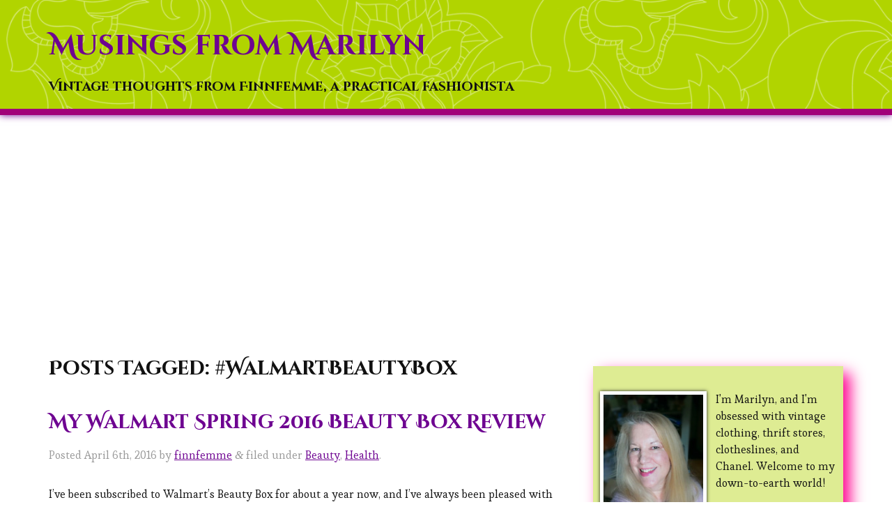

--- FILE ---
content_type: text/html; charset=UTF-8
request_url: https://blog.finnfemme.com/tag/walmartbeautybox/
body_size: 9104
content:
<!doctype html>

<!--[if lt IE 7]><html lang="en-US" class="no-js lt-ie9 lt-ie8 lt-ie7"> <![endif]-->
<!--[if (IE 7)&!(IEMobile)]><html lang="en-US" class="no-js lt-ie9 lt-ie8"><![endif]-->
<!--[if (IE 8)&!(IEMobile)]><html lang="en-US" class="no-js lt-ie9"><![endif]-->
<!--[if gt IE 8]><!--> <html lang="en-US" class="no-js"><!--<![endif]-->

	<head>
		<meta charset="utf-8">
		<meta http-equiv="X-UA-Compatible" content="IE=edge">

		<title>Musings from Marilyn  &raquo; #WalmartBeautyBox</title>

		<!-- mobile meta (hooray!) -->
		<meta name="HandheldFriendly" content="True">
		<meta name="viewport" content="width=device-width, initial-scale=1"/>
		
		<!-- meta description-->
		
		<!-- icons & favicons (for more: http://www.jonathantneal.com/blog/understand-the-favicon/) -->
		<!--<link rel="apple-touch-icon" href="https://blog.finnfemme.com/wp-content/themes/finnfemme/library/images/apple-icon-touch.png">-->
		<link rel="icon" href="https://blog.finnfemme.com/wp-content/themes/finnfemme/favicon.ico">
		<!--[if IE]>
			<link rel="shortcut icon" href="https://blog.finnfemme.com/wp-content/themes/finnfemme/favicon.ico">
		<![endif]-->
		<!-- or, set /favicon.ico for IE10 win -->
		<!--<meta name="msapplication-TileColor" content="#f01d4f">
		<meta name="msapplication-TileImage" content="https://blog.finnfemme.com/wp-content/themes/finnfemme/library/images/win8-tile-icon.png">-->

		<link rel="pingback" href="https://blog.finnfemme.com/xmlrpc.php">

		<!-- google font css -->
		<link href='//fonts.googleapis.com/css?family=Cinzel+Decorative:700|Esteban' rel='stylesheet' type='text/css'>
		<!-- end google font css -->
		
		<!-- wordpress head functions -->
		<meta name='robots' content='max-image-preview:large' />
	<style>img:is([sizes="auto" i], [sizes^="auto," i]) { contain-intrinsic-size: 3000px 1500px }</style>
	<link rel="alternate" type="application/rss+xml" title="Musings from Marilyn &raquo; Feed" href="https://blog.finnfemme.com/feed/" />
<link rel="alternate" type="application/rss+xml" title="Musings from Marilyn &raquo; Comments Feed" href="https://blog.finnfemme.com/comments/feed/" />
<link rel="alternate" type="application/rss+xml" title="Musings from Marilyn &raquo; #WalmartBeautyBox Tag Feed" href="https://blog.finnfemme.com/tag/walmartbeautybox/feed/" />
<script type="text/javascript">
/* <![CDATA[ */
window._wpemojiSettings = {"baseUrl":"https:\/\/s.w.org\/images\/core\/emoji\/15.0.3\/72x72\/","ext":".png","svgUrl":"https:\/\/s.w.org\/images\/core\/emoji\/15.0.3\/svg\/","svgExt":".svg","source":{"concatemoji":"https:\/\/blog.finnfemme.com\/wp-includes\/js\/wp-emoji-release.min.js"}};
/*! This file is auto-generated */
!function(i,n){var o,s,e;function c(e){try{var t={supportTests:e,timestamp:(new Date).valueOf()};sessionStorage.setItem(o,JSON.stringify(t))}catch(e){}}function p(e,t,n){e.clearRect(0,0,e.canvas.width,e.canvas.height),e.fillText(t,0,0);var t=new Uint32Array(e.getImageData(0,0,e.canvas.width,e.canvas.height).data),r=(e.clearRect(0,0,e.canvas.width,e.canvas.height),e.fillText(n,0,0),new Uint32Array(e.getImageData(0,0,e.canvas.width,e.canvas.height).data));return t.every(function(e,t){return e===r[t]})}function u(e,t,n){switch(t){case"flag":return n(e,"\ud83c\udff3\ufe0f\u200d\u26a7\ufe0f","\ud83c\udff3\ufe0f\u200b\u26a7\ufe0f")?!1:!n(e,"\ud83c\uddfa\ud83c\uddf3","\ud83c\uddfa\u200b\ud83c\uddf3")&&!n(e,"\ud83c\udff4\udb40\udc67\udb40\udc62\udb40\udc65\udb40\udc6e\udb40\udc67\udb40\udc7f","\ud83c\udff4\u200b\udb40\udc67\u200b\udb40\udc62\u200b\udb40\udc65\u200b\udb40\udc6e\u200b\udb40\udc67\u200b\udb40\udc7f");case"emoji":return!n(e,"\ud83d\udc26\u200d\u2b1b","\ud83d\udc26\u200b\u2b1b")}return!1}function f(e,t,n){var r="undefined"!=typeof WorkerGlobalScope&&self instanceof WorkerGlobalScope?new OffscreenCanvas(300,150):i.createElement("canvas"),a=r.getContext("2d",{willReadFrequently:!0}),o=(a.textBaseline="top",a.font="600 32px Arial",{});return e.forEach(function(e){o[e]=t(a,e,n)}),o}function t(e){var t=i.createElement("script");t.src=e,t.defer=!0,i.head.appendChild(t)}"undefined"!=typeof Promise&&(o="wpEmojiSettingsSupports",s=["flag","emoji"],n.supports={everything:!0,everythingExceptFlag:!0},e=new Promise(function(e){i.addEventListener("DOMContentLoaded",e,{once:!0})}),new Promise(function(t){var n=function(){try{var e=JSON.parse(sessionStorage.getItem(o));if("object"==typeof e&&"number"==typeof e.timestamp&&(new Date).valueOf()<e.timestamp+604800&&"object"==typeof e.supportTests)return e.supportTests}catch(e){}return null}();if(!n){if("undefined"!=typeof Worker&&"undefined"!=typeof OffscreenCanvas&&"undefined"!=typeof URL&&URL.createObjectURL&&"undefined"!=typeof Blob)try{var e="postMessage("+f.toString()+"("+[JSON.stringify(s),u.toString(),p.toString()].join(",")+"));",r=new Blob([e],{type:"text/javascript"}),a=new Worker(URL.createObjectURL(r),{name:"wpTestEmojiSupports"});return void(a.onmessage=function(e){c(n=e.data),a.terminate(),t(n)})}catch(e){}c(n=f(s,u,p))}t(n)}).then(function(e){for(var t in e)n.supports[t]=e[t],n.supports.everything=n.supports.everything&&n.supports[t],"flag"!==t&&(n.supports.everythingExceptFlag=n.supports.everythingExceptFlag&&n.supports[t]);n.supports.everythingExceptFlag=n.supports.everythingExceptFlag&&!n.supports.flag,n.DOMReady=!1,n.readyCallback=function(){n.DOMReady=!0}}).then(function(){return e}).then(function(){var e;n.supports.everything||(n.readyCallback(),(e=n.source||{}).concatemoji?t(e.concatemoji):e.wpemoji&&e.twemoji&&(t(e.twemoji),t(e.wpemoji)))}))}((window,document),window._wpemojiSettings);
/* ]]> */
</script>
<style id='wp-emoji-styles-inline-css' type='text/css'>

	img.wp-smiley, img.emoji {
		display: inline !important;
		border: none !important;
		box-shadow: none !important;
		height: 1em !important;
		width: 1em !important;
		margin: 0 0.07em !important;
		vertical-align: -0.1em !important;
		background: none !important;
		padding: 0 !important;
	}
</style>
<link rel='stylesheet' id='wp-block-library-css' href='https://blog.finnfemme.com/wp-includes/css/dist/block-library/style.min.css' type='text/css' media='all' />
<style id='classic-theme-styles-inline-css' type='text/css'>
/*! This file is auto-generated */
.wp-block-button__link{color:#fff;background-color:#32373c;border-radius:9999px;box-shadow:none;text-decoration:none;padding:calc(.667em + 2px) calc(1.333em + 2px);font-size:1.125em}.wp-block-file__button{background:#32373c;color:#fff;text-decoration:none}
</style>
<style id='global-styles-inline-css' type='text/css'>
:root{--wp--preset--aspect-ratio--square: 1;--wp--preset--aspect-ratio--4-3: 4/3;--wp--preset--aspect-ratio--3-4: 3/4;--wp--preset--aspect-ratio--3-2: 3/2;--wp--preset--aspect-ratio--2-3: 2/3;--wp--preset--aspect-ratio--16-9: 16/9;--wp--preset--aspect-ratio--9-16: 9/16;--wp--preset--color--black: #000000;--wp--preset--color--cyan-bluish-gray: #abb8c3;--wp--preset--color--white: #ffffff;--wp--preset--color--pale-pink: #f78da7;--wp--preset--color--vivid-red: #cf2e2e;--wp--preset--color--luminous-vivid-orange: #ff6900;--wp--preset--color--luminous-vivid-amber: #fcb900;--wp--preset--color--light-green-cyan: #7bdcb5;--wp--preset--color--vivid-green-cyan: #00d084;--wp--preset--color--pale-cyan-blue: #8ed1fc;--wp--preset--color--vivid-cyan-blue: #0693e3;--wp--preset--color--vivid-purple: #9b51e0;--wp--preset--gradient--vivid-cyan-blue-to-vivid-purple: linear-gradient(135deg,rgba(6,147,227,1) 0%,rgb(155,81,224) 100%);--wp--preset--gradient--light-green-cyan-to-vivid-green-cyan: linear-gradient(135deg,rgb(122,220,180) 0%,rgb(0,208,130) 100%);--wp--preset--gradient--luminous-vivid-amber-to-luminous-vivid-orange: linear-gradient(135deg,rgba(252,185,0,1) 0%,rgba(255,105,0,1) 100%);--wp--preset--gradient--luminous-vivid-orange-to-vivid-red: linear-gradient(135deg,rgba(255,105,0,1) 0%,rgb(207,46,46) 100%);--wp--preset--gradient--very-light-gray-to-cyan-bluish-gray: linear-gradient(135deg,rgb(238,238,238) 0%,rgb(169,184,195) 100%);--wp--preset--gradient--cool-to-warm-spectrum: linear-gradient(135deg,rgb(74,234,220) 0%,rgb(151,120,209) 20%,rgb(207,42,186) 40%,rgb(238,44,130) 60%,rgb(251,105,98) 80%,rgb(254,248,76) 100%);--wp--preset--gradient--blush-light-purple: linear-gradient(135deg,rgb(255,206,236) 0%,rgb(152,150,240) 100%);--wp--preset--gradient--blush-bordeaux: linear-gradient(135deg,rgb(254,205,165) 0%,rgb(254,45,45) 50%,rgb(107,0,62) 100%);--wp--preset--gradient--luminous-dusk: linear-gradient(135deg,rgb(255,203,112) 0%,rgb(199,81,192) 50%,rgb(65,88,208) 100%);--wp--preset--gradient--pale-ocean: linear-gradient(135deg,rgb(255,245,203) 0%,rgb(182,227,212) 50%,rgb(51,167,181) 100%);--wp--preset--gradient--electric-grass: linear-gradient(135deg,rgb(202,248,128) 0%,rgb(113,206,126) 100%);--wp--preset--gradient--midnight: linear-gradient(135deg,rgb(2,3,129) 0%,rgb(40,116,252) 100%);--wp--preset--font-size--small: 13px;--wp--preset--font-size--medium: 20px;--wp--preset--font-size--large: 36px;--wp--preset--font-size--x-large: 42px;--wp--preset--spacing--20: 0.44rem;--wp--preset--spacing--30: 0.67rem;--wp--preset--spacing--40: 1rem;--wp--preset--spacing--50: 1.5rem;--wp--preset--spacing--60: 2.25rem;--wp--preset--spacing--70: 3.38rem;--wp--preset--spacing--80: 5.06rem;--wp--preset--shadow--natural: 6px 6px 9px rgba(0, 0, 0, 0.2);--wp--preset--shadow--deep: 12px 12px 50px rgba(0, 0, 0, 0.4);--wp--preset--shadow--sharp: 6px 6px 0px rgba(0, 0, 0, 0.2);--wp--preset--shadow--outlined: 6px 6px 0px -3px rgba(255, 255, 255, 1), 6px 6px rgba(0, 0, 0, 1);--wp--preset--shadow--crisp: 6px 6px 0px rgba(0, 0, 0, 1);}:where(.is-layout-flex){gap: 0.5em;}:where(.is-layout-grid){gap: 0.5em;}body .is-layout-flex{display: flex;}.is-layout-flex{flex-wrap: wrap;align-items: center;}.is-layout-flex > :is(*, div){margin: 0;}body .is-layout-grid{display: grid;}.is-layout-grid > :is(*, div){margin: 0;}:where(.wp-block-columns.is-layout-flex){gap: 2em;}:where(.wp-block-columns.is-layout-grid){gap: 2em;}:where(.wp-block-post-template.is-layout-flex){gap: 1.25em;}:where(.wp-block-post-template.is-layout-grid){gap: 1.25em;}.has-black-color{color: var(--wp--preset--color--black) !important;}.has-cyan-bluish-gray-color{color: var(--wp--preset--color--cyan-bluish-gray) !important;}.has-white-color{color: var(--wp--preset--color--white) !important;}.has-pale-pink-color{color: var(--wp--preset--color--pale-pink) !important;}.has-vivid-red-color{color: var(--wp--preset--color--vivid-red) !important;}.has-luminous-vivid-orange-color{color: var(--wp--preset--color--luminous-vivid-orange) !important;}.has-luminous-vivid-amber-color{color: var(--wp--preset--color--luminous-vivid-amber) !important;}.has-light-green-cyan-color{color: var(--wp--preset--color--light-green-cyan) !important;}.has-vivid-green-cyan-color{color: var(--wp--preset--color--vivid-green-cyan) !important;}.has-pale-cyan-blue-color{color: var(--wp--preset--color--pale-cyan-blue) !important;}.has-vivid-cyan-blue-color{color: var(--wp--preset--color--vivid-cyan-blue) !important;}.has-vivid-purple-color{color: var(--wp--preset--color--vivid-purple) !important;}.has-black-background-color{background-color: var(--wp--preset--color--black) !important;}.has-cyan-bluish-gray-background-color{background-color: var(--wp--preset--color--cyan-bluish-gray) !important;}.has-white-background-color{background-color: var(--wp--preset--color--white) !important;}.has-pale-pink-background-color{background-color: var(--wp--preset--color--pale-pink) !important;}.has-vivid-red-background-color{background-color: var(--wp--preset--color--vivid-red) !important;}.has-luminous-vivid-orange-background-color{background-color: var(--wp--preset--color--luminous-vivid-orange) !important;}.has-luminous-vivid-amber-background-color{background-color: var(--wp--preset--color--luminous-vivid-amber) !important;}.has-light-green-cyan-background-color{background-color: var(--wp--preset--color--light-green-cyan) !important;}.has-vivid-green-cyan-background-color{background-color: var(--wp--preset--color--vivid-green-cyan) !important;}.has-pale-cyan-blue-background-color{background-color: var(--wp--preset--color--pale-cyan-blue) !important;}.has-vivid-cyan-blue-background-color{background-color: var(--wp--preset--color--vivid-cyan-blue) !important;}.has-vivid-purple-background-color{background-color: var(--wp--preset--color--vivid-purple) !important;}.has-black-border-color{border-color: var(--wp--preset--color--black) !important;}.has-cyan-bluish-gray-border-color{border-color: var(--wp--preset--color--cyan-bluish-gray) !important;}.has-white-border-color{border-color: var(--wp--preset--color--white) !important;}.has-pale-pink-border-color{border-color: var(--wp--preset--color--pale-pink) !important;}.has-vivid-red-border-color{border-color: var(--wp--preset--color--vivid-red) !important;}.has-luminous-vivid-orange-border-color{border-color: var(--wp--preset--color--luminous-vivid-orange) !important;}.has-luminous-vivid-amber-border-color{border-color: var(--wp--preset--color--luminous-vivid-amber) !important;}.has-light-green-cyan-border-color{border-color: var(--wp--preset--color--light-green-cyan) !important;}.has-vivid-green-cyan-border-color{border-color: var(--wp--preset--color--vivid-green-cyan) !important;}.has-pale-cyan-blue-border-color{border-color: var(--wp--preset--color--pale-cyan-blue) !important;}.has-vivid-cyan-blue-border-color{border-color: var(--wp--preset--color--vivid-cyan-blue) !important;}.has-vivid-purple-border-color{border-color: var(--wp--preset--color--vivid-purple) !important;}.has-vivid-cyan-blue-to-vivid-purple-gradient-background{background: var(--wp--preset--gradient--vivid-cyan-blue-to-vivid-purple) !important;}.has-light-green-cyan-to-vivid-green-cyan-gradient-background{background: var(--wp--preset--gradient--light-green-cyan-to-vivid-green-cyan) !important;}.has-luminous-vivid-amber-to-luminous-vivid-orange-gradient-background{background: var(--wp--preset--gradient--luminous-vivid-amber-to-luminous-vivid-orange) !important;}.has-luminous-vivid-orange-to-vivid-red-gradient-background{background: var(--wp--preset--gradient--luminous-vivid-orange-to-vivid-red) !important;}.has-very-light-gray-to-cyan-bluish-gray-gradient-background{background: var(--wp--preset--gradient--very-light-gray-to-cyan-bluish-gray) !important;}.has-cool-to-warm-spectrum-gradient-background{background: var(--wp--preset--gradient--cool-to-warm-spectrum) !important;}.has-blush-light-purple-gradient-background{background: var(--wp--preset--gradient--blush-light-purple) !important;}.has-blush-bordeaux-gradient-background{background: var(--wp--preset--gradient--blush-bordeaux) !important;}.has-luminous-dusk-gradient-background{background: var(--wp--preset--gradient--luminous-dusk) !important;}.has-pale-ocean-gradient-background{background: var(--wp--preset--gradient--pale-ocean) !important;}.has-electric-grass-gradient-background{background: var(--wp--preset--gradient--electric-grass) !important;}.has-midnight-gradient-background{background: var(--wp--preset--gradient--midnight) !important;}.has-small-font-size{font-size: var(--wp--preset--font-size--small) !important;}.has-medium-font-size{font-size: var(--wp--preset--font-size--medium) !important;}.has-large-font-size{font-size: var(--wp--preset--font-size--large) !important;}.has-x-large-font-size{font-size: var(--wp--preset--font-size--x-large) !important;}
:where(.wp-block-post-template.is-layout-flex){gap: 1.25em;}:where(.wp-block-post-template.is-layout-grid){gap: 1.25em;}
:where(.wp-block-columns.is-layout-flex){gap: 2em;}:where(.wp-block-columns.is-layout-grid){gap: 2em;}
:root :where(.wp-block-pullquote){font-size: 1.5em;line-height: 1.6;}
</style>
<style id='akismet-widget-style-inline-css' type='text/css'>

			.a-stats {
				--akismet-color-mid-green: #357b49;
				--akismet-color-white: #fff;
				--akismet-color-light-grey: #f6f7f7;

				max-width: 350px;
				width: auto;
			}

			.a-stats * {
				all: unset;
				box-sizing: border-box;
			}

			.a-stats strong {
				font-weight: 600;
			}

			.a-stats a.a-stats__link,
			.a-stats a.a-stats__link:visited,
			.a-stats a.a-stats__link:active {
				background: var(--akismet-color-mid-green);
				border: none;
				box-shadow: none;
				border-radius: 8px;
				color: var(--akismet-color-white);
				cursor: pointer;
				display: block;
				font-family: -apple-system, BlinkMacSystemFont, 'Segoe UI', 'Roboto', 'Oxygen-Sans', 'Ubuntu', 'Cantarell', 'Helvetica Neue', sans-serif;
				font-weight: 500;
				padding: 12px;
				text-align: center;
				text-decoration: none;
				transition: all 0.2s ease;
			}

			/* Extra specificity to deal with TwentyTwentyOne focus style */
			.widget .a-stats a.a-stats__link:focus {
				background: var(--akismet-color-mid-green);
				color: var(--akismet-color-white);
				text-decoration: none;
			}

			.a-stats a.a-stats__link:hover {
				filter: brightness(110%);
				box-shadow: 0 4px 12px rgba(0, 0, 0, 0.06), 0 0 2px rgba(0, 0, 0, 0.16);
			}

			.a-stats .count {
				color: var(--akismet-color-white);
				display: block;
				font-size: 1.5em;
				line-height: 1.4;
				padding: 0 13px;
				white-space: nowrap;
			}
		
</style>
<link rel='stylesheet' id='bones-stylesheet-css' href='https://blog.finnfemme.com/wp-content/themes/finnfemme/library/css/style.css' type='text/css' media='all' />
<!--[if lt IE 9]>
<link rel='stylesheet' id='bones-ie-only-css' href='https://blog.finnfemme.com/wp-content/themes/finnfemme/library/css/ie.css' type='text/css' media='all' />
<![endif]-->
<link rel='stylesheet' id='bones-FA-css' href='https://blog.finnfemme.com/wp-content/themes/finnfemme/library/css/font-awesome.min.css' type='text/css' media='all' />
<script type="text/javascript" src="https://blog.finnfemme.com/wp-content/themes/finnfemme/library/js/libs/modernizr.custom.min.js" id="bones-modernizr-js"></script>
<script type="text/javascript" src="https://blog.finnfemme.com/wp-includes/js/jquery/jquery.min.js" id="jquery-core-js"></script>
<script type="text/javascript" src="https://blog.finnfemme.com/wp-includes/js/jquery/jquery-migrate.min.js" id="jquery-migrate-js"></script>
<link rel="https://api.w.org/" href="https://blog.finnfemme.com/wp-json/" /><link rel="alternate" title="JSON" type="application/json" href="https://blog.finnfemme.com/wp-json/wp/v2/tags/657" />		<!-- end of wordpress head -->

		<!-- drop Google Analytics Here -->
		<!-- end analytics -->
		
		<!-- adsense async script -->
		<!--<script async src="//pagead2.googlesyndication.com/pagead/js/adsbygoogle.js"></script>-->
		<!-- end adsense async script -->
		
		<!-- Auto ads -->
		<script data-ad-client="ca-pub-0213824029988449" async src="https://pagead2.googlesyndication.com/pagead/js/adsbygoogle.js"></script>

	</head>

	<body class="archive tag tag-walmartbeautybox tag-657">

		<div id="container">

			<header class="header" role="banner" style=" background-image:url('https://blog.finnfemme.com/wp-content/themes/finnfemme/library/images/overlay.png');">

				<div id="inner-header" class="wrap clearfix">

					<!-- to use a image just replace the bloginfo('name') with your img src and remove the surrounding <p> -->
					<p id="logo" class="h1"><a href="https://blog.finnfemme.com" rel="nofollow">Musings from Marilyn</a></p>

					<!-- if you'd like to use the site description you can un-comment it below -->
					<p id="desc" class="h3">Vintage thoughts from Finnfemme, a practical fashionista</p>


					<!--<nav role="navigation">
						<div class="nav top-nav clearfix"><ul><li ><a href="https://blog.finnfemme.com/">Home</a></li><li class="page_item page-item-394"><a href="https://blog.finnfemme.com/donationsuccess/">Thank You</a></li></ul></div>					</nav>-->

				</div> <!-- end #inner-header -->

			</header> <!-- end header -->

			<div id="content">

				<div id="inner-content" class="wrap clearfix">

						<div id="main" class="eightcol first clearfix" role="main">

															<h1 class="archive-title h2">
									<span>Posts Tagged:</span> #WalmartBeautyBox								</h1>

							
							
							<article id="post-2272" class="clearfix post-2272 post type-post status-publish format-standard hentry category-beauty category-health tag-walmartbeautybox tag-wearwalmart tag-beauty-box tag-review tag-spring-2016 tag-unboxing tag-walmart" role="article">

								<header class="article-header">

									<h3 class="h2"><a href="https://blog.finnfemme.com/2016/04/my-walmart-spring-2016-beauty-box-review/" rel="bookmark" title="My Walmart Spring 2016 Beauty Box Review">My Walmart Spring 2016 Beauty Box Review</a></h3>
									<p class="byline vcard">Posted <time class="updated" datetime="2016-04-6" pubdate>April 6th, 2016</time> by <span class="author"><a href="https://blog.finnfemme.com/author/admin/" title="Posts by finnfemme" rel="author">finnfemme</a></span> <span class="amp">&</span> filed under <a href="https://blog.finnfemme.com/category/beauty/" rel="category tag">Beauty</a>, <a href="https://blog.finnfemme.com/category/health/" rel="category tag">Health</a>.</p>

								</header> <!-- end article header -->

								<section class="entry-content clearfix">

									
									<p>I&#8217;ve been subscribed to Walmart&#8217;s Beauty Box for about a year now, and I&#8217;ve always been pleased with their health and beauty offerings. Well, maybe not that one time when there was not one makeup item to be had, but I digress. Walmart beauty boxes come seasonally, four times per year. At $5.00 per pop,&#8230;  <a class="excerpt-read-more" href="https://blog.finnfemme.com/2016/04/my-walmart-spring-2016-beauty-box-review/" title="ReadMy Walmart Spring 2016 Beauty Box Review">Read more &raquo;</a></p>

								</section> <!-- end article section -->

								<footer class="article-footer">

								</footer> <!-- end article footer -->

							</article> <!-- end article -->

							
							<article id="post-2136" class="clearfix post-2136 post type-post status-publish format-standard hentry category-beauty category-daily-life category-fashion tag-walmartbeautybox tag-beauty-box tag-cosmetics tag-lipstick tag-makeup tag-summer-2015 tag-walmart" role="article">

								<header class="article-header">

									<h3 class="h2"><a href="https://blog.finnfemme.com/2015/07/walmart-summer-beauty-box-is-a-hit/" rel="bookmark" title="Walmart Summer Beauty Box is a Hit!">Walmart Summer Beauty Box is a Hit!</a></h3>
									<p class="byline vcard">Posted <time class="updated" datetime="2015-07-14" pubdate>July 14th, 2015</time> by <span class="author"><a href="https://blog.finnfemme.com/author/admin/" title="Posts by finnfemme" rel="author">finnfemme</a></span> <span class="amp">&</span> filed under <a href="https://blog.finnfemme.com/category/beauty/" rel="category tag">Beauty</a>, <a href="https://blog.finnfemme.com/category/daily-life/" rel="category tag">Daily Life</a>, <a href="https://blog.finnfemme.com/category/fashion/" rel="category tag">Fashion</a>.</p>

								</header> <!-- end article header -->

								<section class="entry-content clearfix">

									
									<p>I received my Walmart Summer Beauty Box in the mail today, which is always fun. After my slight disappointment with the Spring Beauty Box (no makeup &#8211; boo), I was pleasantly surprised that, yes, I did indeed get makeup in this one &#8211; lipstick and mascara &#8211; woo hoo! It&#8217;s really a pretty groovy box&#8230;  <a class="excerpt-read-more" href="https://blog.finnfemme.com/2015/07/walmart-summer-beauty-box-is-a-hit/" title="ReadWalmart Summer Beauty Box is a Hit!">Read more &raquo;</a></p>

								</section> <!-- end article section -->

								<footer class="article-footer">

								</footer> <!-- end article footer -->

							</article> <!-- end article -->

							
																												
							
						</div> <!-- end #main -->

										<div id="sidebar1" class="sidebar fourcol last clearfix" role="complementary">

					
						<div id="text-466638341" class="widget widget_text">			<div class="textwidget"><div class="aboutbox">
<img class="aboutpic" src="//blog.finnfemme.com/wp-content/themes/finnfemme/library/images/aboutpic.jpg">

I'm Marilyn, and I'm obsessed with vintage clothing, thrift stores, clotheslines, and Chanel. Welcome to my down-to-earth world!
</div>

<div class="webicos">
<a class="btn_yt" href="https://www.youtube.com/channel/UCdS_Dyg3IO920jkWmxMkTDA">
<i class="fa fa-youtube"></i>
</a>

<a class="btn_em" href="mailto:marilyn@finnfemme.com">
<i class="fa fa-envelope-o"></i>
</a>
</div>


</div>
		</div><div id="custom_html-2" class="widget_text widget widget_custom_html"><h4 class="widgettitle">Tip Jar</h4><div class="textwidget custom-html-widget"><center>
<form action="https://www.paypal.com/donate" method="post" target="_top">
<input type="hidden" name="hosted_button_id" value="AVFJB9V42HE7J" />
<input type="image" src="https://www.paypalobjects.com/en_US/i/btn/btn_donate_SM.gif" border="0" name="submit" title="PayPal - The safer, easier way to pay online!" alt="Donate with PayPal button" />
<img alt="" border="0" src="https://www.paypal.com/en_US/i/scr/pixel.gif" width="1" height="1" />
</form>
		I appreciate it, thank you! 	&#128150;	</center>
</div></div><div id="search-2" class="widget widget_search"><h4 class="widgettitle">Search</h4><form role="search" method="get" id="searchform" action="https://blog.finnfemme.com/" >
	<label class="screen-reader-text" for="s">Search for:</label>
	<input type="text" value="" name="s" id="s" placeholder="Search the Site..." />
	<input type="submit" id="searchsubmit" value="Search" />
	</form></div><div id="tag_cloud-2" class="widget widget_tag_cloud"><h4 class="widgettitle">Tags</h4><div class="tagcloud"><a href="https://blog.finnfemme.com/tag/60s/" class="tag-cloud-link tag-link-306 tag-link-position-1" style="font-size: 8.5660377358491pt;" aria-label="60s (31 items)">60s</a>
<a href="https://blog.finnfemme.com/tag/70s/" class="tag-cloud-link tag-link-318 tag-link-position-2" style="font-size: 11.792452830189pt;" aria-label="70s (120 items)">70s</a>
<a href="https://blog.finnfemme.com/tag/70s-ads/" class="tag-cloud-link tag-link-371 tag-link-position-3" style="font-size: 11.22641509434pt;" aria-label="70s ads (95 items)">70s ads</a>
<a href="https://blog.finnfemme.com/tag/1970s/" class="tag-cloud-link tag-link-603 tag-link-position-4" style="font-size: 8.9056603773585pt;" aria-label="1970s (36 items)">1970s</a>
<a href="https://blog.finnfemme.com/tag/1972/" class="tag-cloud-link tag-link-404 tag-link-position-5" style="font-size: 8.622641509434pt;" aria-label="1972 (32 items)">1972</a>
<a href="https://blog.finnfemme.com/tag/1973/" class="tag-cloud-link tag-link-348 tag-link-position-6" style="font-size: 9.2452830188679pt;" aria-label="1973 (42 items)">1973</a>
<a href="https://blog.finnfemme.com/tag/1975/" class="tag-cloud-link tag-link-514 tag-link-position-7" style="font-size: 8.3962264150943pt;" aria-label="1975 (29 items)">1975</a>
<a href="https://blog.finnfemme.com/tag/ad/" class="tag-cloud-link tag-link-356 tag-link-position-8" style="font-size: 10.660377358491pt;" aria-label="ad (75 items)">ad</a>
<a href="https://blog.finnfemme.com/tag/air-drying/" class="tag-cloud-link tag-link-10 tag-link-position-9" style="font-size: 9.2452830188679pt;" aria-label="Air Drying (42 items)">Air Drying</a>
<a href="https://blog.finnfemme.com/tag/angora/" class="tag-cloud-link tag-link-40 tag-link-position-10" style="font-size: 8.5660377358491pt;" aria-label="angora (31 items)">angora</a>
<a href="https://blog.finnfemme.com/tag/angora-sweater/" class="tag-cloud-link tag-link-35 tag-link-position-11" style="font-size: 8.4528301886792pt;" aria-label="angora sweater (30 items)">angora sweater</a>
<a href="https://blog.finnfemme.com/tag/boho/" class="tag-cloud-link tag-link-477 tag-link-position-12" style="font-size: 8.2264150943396pt;" aria-label="Boho (27 items)">Boho</a>
<a href="https://blog.finnfemme.com/tag/clothesline/" class="tag-cloud-link tag-link-8 tag-link-position-13" style="font-size: 9.3584905660377pt;" aria-label="Clothesline (44 items)">Clothesline</a>
<a href="https://blog.finnfemme.com/tag/crochet/" class="tag-cloud-link tag-link-63 tag-link-position-14" style="font-size: 8.9622641509434pt;" aria-label="crochet (37 items)">crochet</a>
<a href="https://blog.finnfemme.com/tag/diy/" class="tag-cloud-link tag-link-403 tag-link-position-15" style="font-size: 8.2830188679245pt;" aria-label="DIY (28 items)">DIY</a>
<a href="https://blog.finnfemme.com/tag/fashion-2/" class="tag-cloud-link tag-link-135 tag-link-position-16" style="font-size: 8.5660377358491pt;" aria-label="fashion (31 items)">fashion</a>
<a href="https://blog.finnfemme.com/tag/fluffy-sweater/" class="tag-cloud-link tag-link-37 tag-link-position-17" style="font-size: 8.4528301886792pt;" aria-label="fluffy sweater (30 items)">fluffy sweater</a>
<a href="https://blog.finnfemme.com/tag/free-pattern/" class="tag-cloud-link tag-link-1060 tag-link-position-18" style="font-size: 8.2264150943396pt;" aria-label="free pattern (27 items)">free pattern</a>
<a href="https://blog.finnfemme.com/tag/hair/" class="tag-cloud-link tag-link-386 tag-link-position-19" style="font-size: 8pt;" aria-label="hair (25 items)">hair</a>
<a href="https://blog.finnfemme.com/tag/knitting/" class="tag-cloud-link tag-link-62 tag-link-position-20" style="font-size: 10.207547169811pt;" aria-label="knitting (62 items)">knitting</a>
<a href="https://blog.finnfemme.com/tag/laundry/" class="tag-cloud-link tag-link-11 tag-link-position-21" style="font-size: 9.5849056603774pt;" aria-label="Laundry (48 items)">Laundry</a>
<a href="https://blog.finnfemme.com/tag/lipstick/" class="tag-cloud-link tag-link-280 tag-link-position-22" style="font-size: 8.1132075471698pt;" aria-label="Lipstick (26 items)">Lipstick</a>
<a href="https://blog.finnfemme.com/tag/mademoiselle-magazine/" class="tag-cloud-link tag-link-1007 tag-link-position-23" style="font-size: 8.5660377358491pt;" aria-label="Mademoiselle magazine (31 items)">Mademoiselle magazine</a>
<a href="https://blog.finnfemme.com/tag/makeup/" class="tag-cloud-link tag-link-444 tag-link-position-24" style="font-size: 8.2264150943396pt;" aria-label="makeup (27 items)">makeup</a>
<a href="https://blog.finnfemme.com/tag/model/" class="tag-cloud-link tag-link-506 tag-link-position-25" style="font-size: 10.037735849057pt;" aria-label="model (58 items)">model</a>
<a href="https://blog.finnfemme.com/tag/pattern/" class="tag-cloud-link tag-link-683 tag-link-position-26" style="font-size: 8.5660377358491pt;" aria-label="pattern (31 items)">pattern</a>
<a href="https://blog.finnfemme.com/tag/perfume/" class="tag-cloud-link tag-link-29 tag-link-position-27" style="font-size: 9.3584905660377pt;" aria-label="perfume (44 items)">perfume</a>
<a href="https://blog.finnfemme.com/tag/retro/" class="tag-cloud-link tag-link-984 tag-link-position-28" style="font-size: 10.660377358491pt;" aria-label="retro (75 items)">retro</a>
<a href="https://blog.finnfemme.com/tag/scent/" class="tag-cloud-link tag-link-30 tag-link-position-29" style="font-size: 9.5283018867925pt;" aria-label="scent (47 items)">scent</a>
<a href="https://blog.finnfemme.com/tag/soap/" class="tag-cloud-link tag-link-61 tag-link-position-30" style="font-size: 8.1132075471698pt;" aria-label="soap (26 items)">soap</a>
<a href="https://blog.finnfemme.com/tag/sweater/" class="tag-cloud-link tag-link-41 tag-link-position-31" style="font-size: 11.11320754717pt;" aria-label="sweater (90 items)">sweater</a>
<a href="https://blog.finnfemme.com/tag/vintage/" class="tag-cloud-link tag-link-660 tag-link-position-32" style="font-size: 14pt;" aria-label="Vintage (291 items)">Vintage</a>
<a href="https://blog.finnfemme.com/tag/vintage-60s-ads/" class="tag-cloud-link tag-link-247 tag-link-position-33" style="font-size: 8.3962264150943pt;" aria-label="vintage 60s ads (29 items)">vintage 60s ads</a>
<a href="https://blog.finnfemme.com/tag/vintage-ad/" class="tag-cloud-link tag-link-226 tag-link-position-34" style="font-size: 12.754716981132pt;" aria-label="Vintage ad (175 items)">Vintage ad</a>
<a href="https://blog.finnfemme.com/tag/vintage-clothing/" class="tag-cloud-link tag-link-9 tag-link-position-35" style="font-size: 12.415094339623pt;" aria-label="Vintage Clothing (153 items)">Vintage Clothing</a>
<a href="https://blog.finnfemme.com/tag/vintage-cosmetics/" class="tag-cloud-link tag-link-435 tag-link-position-36" style="font-size: 10.660377358491pt;" aria-label="vintage cosmetics (74 items)">vintage cosmetics</a>
<a href="https://blog.finnfemme.com/tag/vintage-crochet-pattern/" class="tag-cloud-link tag-link-261 tag-link-position-37" style="font-size: 8.2264150943396pt;" aria-label="Vintage Crochet Pattern (27 items)">Vintage Crochet Pattern</a>
<a href="https://blog.finnfemme.com/tag/vintage-knitting-pattern/" class="tag-cloud-link tag-link-130 tag-link-position-38" style="font-size: 9.811320754717pt;" aria-label="Vintage Knitting Pattern (53 items)">Vintage Knitting Pattern</a>
<a href="https://blog.finnfemme.com/tag/vintage-makeup/" class="tag-cloud-link tag-link-220 tag-link-position-39" style="font-size: 10.377358490566pt;" aria-label="vintage makeup (67 items)">vintage makeup</a>
<a href="https://blog.finnfemme.com/tag/vintage-style/" class="tag-cloud-link tag-link-1170 tag-link-position-40" style="font-size: 8.2830188679245pt;" aria-label="vintage style (28 items)">vintage style</a>
<a href="https://blog.finnfemme.com/tag/washing/" class="tag-cloud-link tag-link-43 tag-link-position-41" style="font-size: 9.0188679245283pt;" aria-label="washing (38 items)">washing</a>
<a href="https://blog.finnfemme.com/tag/winter/" class="tag-cloud-link tag-link-72 tag-link-position-42" style="font-size: 8.6792452830189pt;" aria-label="winter (33 items)">winter</a>
<a href="https://blog.finnfemme.com/tag/wool/" class="tag-cloud-link tag-link-68 tag-link-position-43" style="font-size: 8.7358490566038pt;" aria-label="wool (34 items)">wool</a>
<a href="https://blog.finnfemme.com/tag/yardley-of-london/" class="tag-cloud-link tag-link-242 tag-link-position-44" style="font-size: 9.4150943396226pt;" aria-label="Yardley of London (45 items)">Yardley of London</a>
<a href="https://blog.finnfemme.com/tag/yarn/" class="tag-cloud-link tag-link-156 tag-link-position-45" style="font-size: 8.4528301886792pt;" aria-label="Yarn (30 items)">Yarn</a></div>
</div><div id="text-466638343" class="widget widget_text">			<div class="textwidget"><div style="text-align: center">
<!-- Finnfemme Theme Sidebar -->
<ins class="adsbygoogle"
     style="display:inline-block;width:160px;height:600px"
     data-ad-client="ca-pub-0213824029988449"
     data-ad-slot="4676951780"></ins>
<script>
(adsbygoogle = window.adsbygoogle || []).push({});
</script>
</div></div>
		</div>
					
				</div>
								</div> <!-- end #inner-content -->

			</div> <!-- end #content -->

			<footer class="footer" role="contentinfo">

				<div id="inner-footer" class="wrap clearfix">

					<nav role="navigation">
																</nav>


					<!-- Finnfemme Footer -->
					<ins class="adsbygoogle"
						 style="display:inline-block;width:728px;height:90px"
						 data-ad-client="ca-pub-0213824029988449"
						 data-ad-slot="6153684983"></ins>
					<script>
					(adsbygoogle = window.adsbygoogle || []).push({});
					</script>


					<p class="source-org copyright">&copy; 2026 Musings from Marilyn.

</p>


				</div> <!-- end #inner-footer -->

			</footer> <!-- end footer -->

		</div> <!-- end #container -->
		<!-- all js scripts are loaded in library/bones.php -->

		<script type="text/javascript" src="https://blog.finnfemme.com/wp-content/themes/finnfemme/library/js/scripts.js" id="bones-js-js"></script>
		
		
		<!-- Piwik -->
			<script type="text/javascript">
			  var _paq = _paq || [];
			  _paq.push(["trackPageView"]);
			  _paq.push(["enableLinkTracking"]);

			  (function() {
				var u=(("https:" == document.location.protocol) ? "https" : "http") + "://analytics.finnfemme.com/";
				_paq.push(["setTrackerUrl", u+"piwik.php"]);
				_paq.push(["setSiteId", "1"]);
				var d=document, g=d.createElement("script"), s=d.getElementsByTagName("script")[0]; g.type="text/javascript";
				g.defer=true; g.async=true; g.src=u+"piwik.js"; s.parentNode.insertBefore(g,s);
			  })();
			</script>
			<noscript>
				<!-- Piwik Image Tracker -->
					<img src="//analytics.finnfemme.com/piwik.php?idsite=1&amp;rec=1" style="border:0" alt="" />
				<!-- End Piwik -->
			</noscript>
		<!-- End Piwik Code -->
		
		<!-- Now we can load the add this script since the page should be rendered-->
		<script type="text/javascript" async defer src="//s7.addthis.com/js/250/addthis_widget.js#username=finnfemme"></script>

	</body>

</html> <!-- end page. what a ride! -->


--- FILE ---
content_type: text/html; charset=utf-8
request_url: https://www.google.com/recaptcha/api2/aframe
body_size: 266
content:
<!DOCTYPE HTML><html><head><meta http-equiv="content-type" content="text/html; charset=UTF-8"></head><body><script nonce="htllZ_lJUmefboCjNFcAGQ">/** Anti-fraud and anti-abuse applications only. See google.com/recaptcha */ try{var clients={'sodar':'https://pagead2.googlesyndication.com/pagead/sodar?'};window.addEventListener("message",function(a){try{if(a.source===window.parent){var b=JSON.parse(a.data);var c=clients[b['id']];if(c){var d=document.createElement('img');d.src=c+b['params']+'&rc='+(localStorage.getItem("rc::a")?sessionStorage.getItem("rc::b"):"");window.document.body.appendChild(d);sessionStorage.setItem("rc::e",parseInt(sessionStorage.getItem("rc::e")||0)+1);localStorage.setItem("rc::h",'1768416213541');}}}catch(b){}});window.parent.postMessage("_grecaptcha_ready", "*");}catch(b){}</script></body></html>